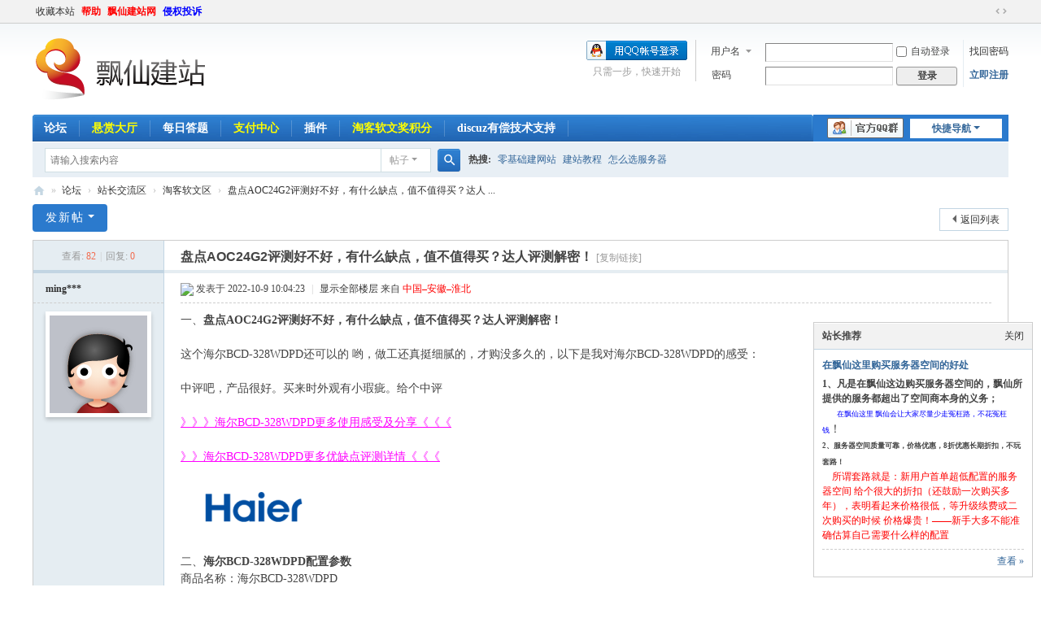

--- FILE ---
content_type: text/html; charset=utf-8
request_url: https://bbs.piaoxian.net/thread-2431134-1-1.html
body_size: 12486
content:
<!DOCTYPE html>
<html>
<head>
<meta charset="utf-8" />
<meta name="renderer" content="webkit" />
<meta http-equiv="X-UA-Compatible" content="IE=edge" />
<title>盘点AOC24G2评测好不好，有什么缺点，值不值得买？达人评测解密！_淘客软文区</title>
<meta http-equiv="content-language"  content="zh-cn" ><link href="https://bbs.piaoxian.net/thread-2431134-1-1.html" rel="canonical" />
<script type="application/ld+json">{
	"@context": "https://ziyuan.baidu.com/contexts/cambrian.jsonld",
	"@id": "https://bbs.piaoxian.net/thread-2431134-1-1.html",
	"pubDate": "2022-10-09T10:04:23",
	"upDate": "2022-10-09T10:04:23"
}
</script>
<meta property="bytedance:published_time" content="2022-10-09T10:04:23" />
<meta property="bytedance:updated_time" content="2022-10-09T10:04:23" />
<meta property="bytedance:lrDate_time" content="2022-10-09T10:04:23" />
<meta property="og:site_name" content="飘仙建站论坛" />
<meta property="og:url" content="https://bbs.piaoxian.net/thread-2431134-1-1.html" />
<meta property="og:title" content="盘点AOC24G2评测好不好，有什么缺点，值不值得买？达人评测解密！" />
<meta property="og:description" content="一、盘点AOC24G2评测好不好，有什么缺点，值不值得买？达人评测解密！这个海尔BCD-328WDPD还可以的 哟，做工还真挺细腻的，才购没多久的，以下是我对海尔BCD-328WDPD的感 ... 盘点AOC24G2评测好不好，有什么缺点，值不值得买？达人评测解密！" />			
<meta property="og:image" content="https://bbs.piaoxian.net/static/image/common/logopiaoxian.png" />
<meta property="og:tag" content="不值得,值得买,好不好,有什么,以下" />
<meta property="og:published_time" content="2022-10-09T10:04:23Z" />
<meta property="og:type" content="bbs" />
<meta property="og:locale" content="zh_CN" />
<meta property="og:author" content="mingge02" />
<meta property="og:section" content="淘客软文区" />			
<meta name="keywords" content="盘点AOC24G2评测好不好，有什么缺点，值不值得买？达人评测解密！" />
<meta name="description" content="一、盘点AOC24G2评测好不好，有什么缺点，值不值得买？达人评测解密！这个海尔BCD-328WDPD还可以的 哟，做工还真挺细腻的，才购没多久的，以下是我对海尔BCD-328WDPD的感 ... 盘点AOC24G2评测好不好，有什么缺点，值不值得买？达人评测解密！ " />
<meta name="generator" content="Discuz! X3.5" />
<meta name="author" content="Discuz! Team and Comsenz UI Team" />
<meta name="copyright" content="2001-2026 Discuz! Team." />
<meta name="MSSmartTagsPreventParsing" content="True" />
<meta http-equiv="MSThemeCompatible" content="Yes" />
<base href="https://bbs.piaoxian.net/" /><link rel="stylesheet" type="text/css" href=" https://static.piaoxian.net/data/cache/style_3_common.css?hmm" /><link rel="stylesheet" type="text/css" href=" https://static.piaoxian.net/data/cache/style_3_forum_viewthread.css?hmm" /><!--[if IE]><link rel="stylesheet" type="text/css" href=" https://static.piaoxian.net/data/cache/style_3_iefix.css?hmm" /><![endif]--><script type="text/javascript">var STYLEID = '3', STATICURL = 'https://static.piaoxian.net/static/', IMGDIR = 'https://static.piaoxian.net/static/image/common', VERHASH = 'hmm', charset = 'utf-8', discuz_uid = '0', cookiepre = 'X9SU_689c_', cookiedomain = '.piaoxian.net', cookiepath = '/', showusercard = '1', attackevasive = '0', disallowfloat = 'newthread', creditnotice = '1|威望|,2|金币|,3|仙力|,4|体力|,5|金钻|', defaultstyle = '', REPORTURL = 'aHR0cHM6Ly9iYnMucGlhb3hpYW4ubmV0L3RocmVhZC0yNDMxMTM0LTEtMS5odG1s', SITEURL = 'https://bbs.piaoxian.net/', JSPATH = ' https://static.piaoxian.net/data/cache/', CSSPATH = ' https://static.piaoxian.net/data/cache/style_', DYNAMICURL = '';</script>
<script src=" https://static.piaoxian.net/data/cache/common.js?hmm" type="text/javascript"></script>
<meta name="application-name" content="飘仙建站论坛" />
<meta name="msapplication-tooltip" content="飘仙建站论坛" />
<meta name="msapplication-task" content="name=论坛;action-uri=https://bbs.piaoxian.net/forum.php;icon-uri=https://bbs.piaoxian.net/https://static.piaoxian.net/static/image/common/bbs.ico" />
<script src=" https://static.piaoxian.net/data/cache/forum.js?hmm" type="text/javascript"></script>
</head>

<body id="nv_forum" class="pg_viewthread" onkeydown="if(event.keyCode==27) return false;">
<div id="append_parent"></div><div id="ajaxwaitid"></div>
<div id="toptb" class="cl">
<div class="wp">
<div class="z"><a href="https://bbs.piaoxian.net/"  onclick="addFavorite(this.href, '飘仙建站论坛');return false;">收藏本站</a><a href="https://bbs.piaoxian.net/misc.php?mod=faq" title="nofollow" target="_blank"  style="font-weight: bold;color: red">帮助</a><a href="http://www.piaoxian.net" target="_blank"  style="font-weight: bold;color: red">飘仙建站网</a><a href="https://bbs.piaoxian.net/plugin.php?id=it618_aboutus:aboutus&pid=2" title="nofollow"  style="font-weight: bold;color: blue">侵权投诉</a></div>
<div class="y">
<a id="switchblind" href="javascript:;" onclick="toggleBlind(this)" title="开启辅助访问" class="switchblind"></a>
<a href="javascript:;" id="switchwidth" onclick="widthauto(this)" title="切换到宽版" class="switchwidth">切换到宽版</a>
</div>
</div>
</div>

<div id="hd">
<div class="wp">
<div class="hdc cl"><h2><a href="https://bbs.piaoxian.net/" title="飘仙建站论坛"><img src="https://static.piaoxian.net/static/image/common/logopiaoxian.png" alt="飘仙建站论坛" class="boardlogo" id="boardlogo" border="0" /></a></h2><script src=" https://static.piaoxian.net/data/cache/logging.js?hmm" type="text/javascript"></script>
<form method="post" autocomplete="off" id="lsform" action="member.php?mod=logging&amp;action=login&amp;loginsubmit=yes&amp;infloat=yes&amp;lssubmit=yes" onsubmit="return lsSubmit();">
<div class="fastlg cl">
<span id="return_ls" style="display:none"></span>
<div class="y pns">
<table cellspacing="0" cellpadding="0">
<tr>
<td>
<span class="ftid">
<select name="fastloginfield" id="ls_fastloginfield" width="40">
<option value="username">用户名</option>
<option value="email">Email</option>
</select>
</span>
<script type="text/javascript">simulateSelect('ls_fastloginfield')</script>
</td>
<td><input type="text" name="username" id="ls_username" autocomplete="off" class="px vm" /></td>
<td class="fastlg_l"><label for="ls_cookietime"><input type="checkbox" name="cookietime" id="ls_cookietime" class="pc" value="2592000" />自动登录</label></td>
<td>&nbsp;<a href="javascript:;" onclick="showWindow('login', 'member.php?mod=logging&action=login&viewlostpw=1')">找回密码</a></td>
</tr>
<tr>
<td><label for="ls_password" class="z psw_w">密码</label></td>
<td><input type="password" name="password" id="ls_password" class="px vm" autocomplete="off" /></td>
<td class="fastlg_l"><button type="submit" class="pn vm" style="width: 75px;"><em>登录</em></button></td>
<td>&nbsp;<a href="member.php?mod=register" class="xi2 xw1">立即注册</a></td>
</tr>
</table>
<input type="hidden" name="formhash" value="4737d3f1" />
<input type="hidden" name="quickforward" value="yes" />
<input type="hidden" name="handlekey" value="ls" />
</div>

<div class="fastlg_fm y" style="margin-right: 10px; padding-right: 10px">
<p><a href="https://bbs.piaoxian.net/connect.php?mod=login&op=init&referer=forum.php%3Fmod%3Dviewthread%26tid%3D2431134%26extra%3Dpage%253D1%26page%3D1&statfrom=login_simple"><img src="https://static.piaoxian.net/static/image/common/qq_login.gif" class="vm" alt="QQ登录" /></a></p>
<p class="hm xg1" style="padding-top: 2px;">只需一步，快速开始</p>
</div>
</div>
</form>
</div>

<div id="nv">
<a href="javascript:;" id="qmenu" onmouseover="delayShow(this, function () {showMenu({'ctrlid':'qmenu','pos':'34!','ctrlclass':'a','duration':2});showForummenu(70);})">快捷导航</a>
<ul><li class="a" id="mn_N126d" ><a href="https://bbs.piaoxian.net/" hidefocus="true"  >论坛</a></li><li id="mn_N3072" ><a href="plugin.php?id=reward_7ree:hall_7ree" hidefocus="true"   style="font-weight: bold;color: yellow">悬赏大厅</a></li><li id="mn_Neb04" ><a href="plugin.php?id=ahome_dayquestion:index" hidefocus="true"  >每日答题</a></li><li id="mn_N42c6" ><a href="plugin.php?id=jnpar_pay:jn_pay" hidefocus="true" title="nofollow"   style="color: yellow">支付中心<span>nofollow</span></a></li><li id="mn_N2487" onmouseover="showMenu({'ctrlid':this.id,'ctrlclass':'hover','duration':2})"><a href="#" hidefocus="true" title="nofollow"  >插件<span>nofollow</span></a></li><li id="mn_N305d" ><a href="https://bbs.kuakeng.com/forum-41-1.html" hidefocus="true" target="_blank"   style="font-weight: bold;color: yellow">淘客软文奖积分</a></li><li id="mn_Nab66" ><a href="https://bbs.piaoxian.net/thread-96350-1-1.html" hidefocus="true"  >discuz有偿技术支持</a></li></ul>
<a rel="nofollow" id="blueidea_plugin_qqgroup" href="javascript:;" onclick="showWindow('qqgroup','plugin.php?id=blueidea_qqgroup:qqgroup')"><img title="官方QQ群" src="https://static.piaoxian.net/source/plugin/blueidea_qqgroup/img/qqgroup.png" /></a></div>
<ul class="p_pop h_pop" id="plugin_menu" style="display: none">  <li><a href="plugin.php?id=reward_7ree:hall_7ree" id="mn_plink_hall_7ree">赏金大厅</a></li>
   <li><a href="plugin.php?id=dc_signin:dc_signin" id="mn_plink_dc_signin">每日签到</a></li>
   <li><a href="plugin.php?id=dragon_wordcheck:wordcheck" id="mn_plink_wordcheck">帖子检查</a></li>
 </ul>
<ul class="p_pop h_pop" id="mn_N2487_menu" style="display: none"><li><a href="https://bbs.piaoxian.net/plugin.php?id=ahome_dayquestion:index" hidefocus="true" title="nofollow" >每日答题</a></li><li><a href="plugin.php?id=ks_getmoney:ks_getmoney" hidefocus="true" title="nofollow" >税务中心</a></li><li><a href="plugin.php?id=it618_aboutus:aboutus" hidefocus="true" >关于我们</a></li><li><a href="https://bbs.piaoxian.net/plugin.php?id=dragon_wordcheck:wordcheck" hidefocus="true" >帖子检查</a></li><li><a href="plugin.php?id=zgxsh_clean:index" hidefocus="true" >垃圾清理</a></li></ul><div id="mu" class="cl">
</div><div id="scbar" class="cl">
<form id="scbar_form" method="post" autocomplete="off" onsubmit="searchFocus($('scbar_txt'))" action="search.php?searchsubmit=yes" target="_blank">
<input type="hidden" name="mod" id="scbar_mod" value="search" />
<input type="hidden" name="formhash" value="4737d3f1" />
<input type="hidden" name="srchtype" value="title" />
<input type="hidden" name="srhfid" value="70" />
<input type="hidden" name="srhlocality" value="forum::viewthread" />
<table cellspacing="0" cellpadding="0">
<tr>
<td class="scbar_icon_td"></td>
<td class="scbar_txt_td"><input type="text" name="srchtxt" id="scbar_txt" value="请输入搜索内容" autocomplete="off" x-webkit-speech speech /></td>
<td class="scbar_type_td"><a href="javascript:;" id="scbar_type" class="xg1 showmenu" onclick="showMenu(this.id)" hidefocus="true">搜索</a></td>
<td class="scbar_btn_td"><button type="submit" name="searchsubmit" id="scbar_btn" sc="1" class="pn pnc" value="true"><strong class="xi2">搜索</strong></button></td>
<td class="scbar_hot_td">
<div id="scbar_hot">
<strong class="xw1">热搜: </strong>

<a href="search.php?mod=forum&amp;srchtxt=%E9%9B%B6%E5%9F%BA%E7%A1%80%E5%BB%BA%E7%BD%91%E7%AB%99&amp;formhash=4737d3f1&amp;searchsubmit=true&amp;source=hotsearch" target="_blank" class="xi2" sc="1">零基础建网站</a>



<a href="search.php?mod=forum&amp;srchtxt=%E5%BB%BA%E7%AB%99%E6%95%99%E7%A8%8B&amp;formhash=4737d3f1&amp;searchsubmit=true&amp;source=hotsearch" target="_blank" class="xi2" sc="1">建站教程</a>



<a href="search.php?mod=forum&amp;srchtxt=%E6%80%8E%E4%B9%88%E9%80%89%E6%9C%8D%E5%8A%A1%E5%99%A8&amp;formhash=4737d3f1&amp;searchsubmit=true&amp;source=hotsearch" target="_blank" class="xi2" sc="1">怎么选服务器</a>

</div>
</td>
</tr>
</table>
</form>
</div>
<ul id="scbar_type_menu" class="p_pop" style="display: none;"><li><a href="javascript:;" rel="curforum" fid="70" >本版</a></li><li><a href="javascript:;" rel="forum" class="curtype">帖子</a></li><li><a href="javascript:;" rel="user">用户</a></li></ul>
<script type="text/javascript">
initSearchmenu('scbar', '');
</script>
</div>
</div>


<div id="wp" class="wp">
<script type="text/javascript">var fid = parseInt('70'), tid = parseInt('2431134');</script>

<script src=" https://static.piaoxian.net/data/cache/forum_viewthread.js?hmm" type="text/javascript"></script>
<script type="text/javascript">zoomstatus = parseInt(1);var imagemaxwidth = '6000';var aimgcount = new Array();</script>

<style id="diy_style" type="text/css"></style>
<!--[diy=diynavtop]--><div id="diynavtop" class="area"></div><!--[/diy]-->
<div id="pt" class="bm cl">
<div class="z">
<a href="./" class="nvhm" title="首页">飘仙建站论坛</a><em>&raquo;</em><a href="./">论坛</a> <em>&rsaquo;</em> <a href="https://bbs.piaoxian.net/forum.php?gid=7">站长交流区</a> <em>&rsaquo;</em> <a href="https://bbs.piaoxian.net/forum-70-1.html">淘客软文区</a> <em>&rsaquo;</em> <a href="https://bbs.piaoxian.net/thread-2431134-1-1.html" >盘点AOC24G2评测好不好，有什么缺点，值不值得买？达人 ...</a>
</div>
</div>

<style id="diy_style" type="text/css"></style>
<div class="wp">
<!--[diy=diy1]--><div id="diy1" class="area"></div><!--[/diy]-->
</div>

<div id="ct" class="wp cl">
<div id="pgt" class="pgs mbm cl ">
<div class="pgt"></div>
<span class="y pgb"><a href="https://bbs.piaoxian.net/forum-70-1.html">返回列表</a></span>
<a id="newspecial" onmouseover="$('newspecial').id = 'newspecialtmp';this.id = 'newspecial';showMenu({'ctrlid':this.id})" onclick="showWindow('newthread', 'forum.php?mod=post&action=newthread&fid=70')" href="javascript:;" title="发新帖" class="pgsbtn showmenu">发新帖</a></div>



<div id="postlist" class="pl bm">
<table cellspacing="0" cellpadding="0">
<tr>
<td class="pls ptn pbn">
<div class="hm ptn">
<span class="xg1">查看:</span> <span class="xi1">82</span><span class="pipe">|</span><span class="xg1">回复:</span> <span class="xi1">0</span>
</div>
</td>
<td class="plc ptm pbn vwthd">
<h1 class="ts">
<span id="thread_subject">盘点AOC24G2评测好不好，有什么缺点，值不值得买？达人评测解密！</span>
</h1>
<span class="xg1">
<a href="https://bbs.piaoxian.net/thread-2431134-1-1.html" onclick="return copyThreadUrl(this, '飘仙建站论坛')">[复制链接]</a>
</span>
</td>
</tr>
</table>


<table cellspacing="0" cellpadding="0" class="ad">
<tr>
<td class="pls">
</td>
<td class="plc">
</td>
</tr>
</table><div id="post_7314878" ><table id="pid7314878" class="plhin" summary="pid7314878" cellspacing="0" cellpadding="0">
<tr>
 <a name="lastpost"></a><td class="pls" rowspan="2">
<div id="favatar7314878" class="pls cl favatar">
<div class="pi">
<div class="authi"><a href="https://bbs.piaoxian.net/home.php?mod=space&amp;uid=47323" target="_blank" class="xw1">ming***</a>
</div>
</div>
<div class="p_pop blk bui card_gender_" id="userinfo7314878" style="display: none; margin-top: -11px;">
<div class="m z">
<div id="userinfo7314878_ma"></div>
</div>
<div class="i y">
<div>
<strong><a href="https://bbs.piaoxian.net/home.php?mod=space&amp;uid=47323" target="_blank" class="xi2">ming***</a></strong>
<em>当前离线</em>
</div><dl class="cl">
<dt>积分</dt><dd><a href="https://bbs.piaoxian.net/home.php?mod=space&uid=47323&do=profile" target="_blank" class="xi2">260519</a></dd>
</dl>

<dt>在线时间</dt><dd> 小时</dd>
<div class="imicn">
<a href="https://bbs.piaoxian.net/home.php?mod=space&amp;uid=47323&amp;do=profile" target="_blank" title="查看详细资料"><img src="https://static.piaoxian.net/static/image/common/userinfo.gif" alt="查看详细资料" /></a>
</div>
<div id="avatarfeed"><span id="threadsortswait"></span></div>
</div>
</div>
<div>
<div class="avatar"><a href="https://bbs.piaoxian.net/home.php?mod=space&amp;uid=47323" class="avtm" target="_blank"><img src="https://static.piaoxian.net/uc_server/data/avatar/000/04/73/23_avatar_middle.jpg" onerror="this.onerror=null;this.src='https://static.piaoxian.net/uc_server/data/avatar/noavatar.svg'" class="user_avatar"></a></div>
</div>
</div>
</td>
<td class="plc">
<div class="pi">
<div class="pti">
<div class="pdbt">
</div>
<div class="authi">
<img class="authicn vm" id="authicon7314878" src="static/image/common/online_member.gif" />
<em id="authorposton7314878">发表于 2022-10-9 10:04:23</em>
<span class="pipe">|</span>
<a href="https://bbs.piaoxian.net/thread-2431134-1-1.html" rel="nofollow">显示全部楼层</a>
<span class="pipe show">|</span><a href="javascript:;" onclick="readmode($('thread_subject').innerHTML, 7314878);" class="show">阅读模式</a>
 来自<span style=color:red;float:none;> 中国–安徽–淮北</span></div>
</div>
</div><div class="pct"><style type="text/css">.pcb{margin-right:0}</style><div class="pcb">
 
<div class="t_fsz"><table cellspacing="0" cellpadding="0"><tr><td class="t_f" id="postmessage_7314878">
一、<strong>盘点AOC24G2评测好不好，有什么缺点，值不值得买？达人评测解密！</strong><br />
<br />
这个海尔BCD-328WDPD还可以的 哟，做工还真挺细腻的，才购没多久的，以下是我对海尔BCD-328WDPD的感受：<br />
<br />
中评吧，产品很好。买来时外观有小瑕疵。给个中评<br />
<br />
<a href="https://www.hwyht.com/jd.php?id=100003174244" rel="nofollow"  target="_blank"><font color="#ff00ff">》》》海尔BCD-328WDPD更多使用感受及分享《《《</font></a><br />
<br />
<a href="https://www.hwyht.com/jd.php?id=100003174244" rel="nofollow"  target="_blank"><font color="#ff00ff">》》海尔BCD-328WDPD更多优缺点评测详情《《《</font></a><br />
<br />
<img id="aimg_qL169" onclick="zoom(this, this.src, 0, 0, 0)" class="zoom" src="https://img30.360buyimg.com/popshop/jfs/t1/181994/26/2619/37828/60949883Ea90ef087/4d8c114fc047293e.gif" onmouseover="img_onmouseoverfunc(this)" lazyloadthumb="1" border="0" alt="" /><br />
<br />
二、<strong>海尔BCD-328WDPD配置参数</strong><br />
商品名称：海尔BCD-328WDPD<br />
商品编号：100003174244<br />
商品毛重：84.0kg<br />
商品产地：中国大陆<br />
能效等级：一级能效<br />
变频/定频：变频<br />
门款式：多门<br />
控温方式：电脑控温<br />
制冷方式：风冷<br />
宽度：60-65cm<br />
主色系：灰色系<br />
面板材质：PPM彩板<br />
总容积：300-349L<br />
放置方式：独立式<br />
高度：180.1-190cm<br />
深度：65.1-70cm<br />
商品名称：海尔BCD-328WDPD<br />
商品编号：100003174244<br />
商品毛重：84.0kg<br />
商品产地：中国大陆<br />
能效等级：一级能效<br />
变频/定频：变频<br />
高度：180.1-190cm<br />
面板材质：PPM彩板<br />
制冷方式：风冷<br />
宽度：60-65cm<br />
总容积：300-349L<br />
控温方式：电脑控温<br />
主色系：灰色系<br />
放置方式：独立式<br />
门款式：多门<br />
深度：65.1-70cm<br />
<br />
三、<strong>海尔BCD-328WDPD网友点评优缺点！</strong><br />
1、【来自网友苦怡的评价】：<br />
地方有限，64的长度，纤巧的机身完美占位，既不空旷，又不拥挤，本来想可能冷冻空间太小，可事实证明完全满足日常需要，还有多余的空间呢，用了一个星期了，噪音基本没有，这点也超级喜欢！银色的机身也很大气呢！<br />
<img id="aimg_AgaRa" onclick="zoom(this, this.src, 0, 0, 0)" class="zoom" src="https://img14.360buyimg.com/n1/jfs/t1/201835/21/22954/163157/62a8934dE58b74df6/1dce30ad1b402ab5.jpg" onmouseover="img_onmouseoverfunc(this)" lazyloadthumb="1" border="0" alt="" /><br />
<br />
<br />
2、【来自网友赵锐利的评价】：<br />
冰箱大气，和我的厨房刚好合适，内空间也很丰富，能放下很多东西。一级能耗超省电，海尔的冰箱质量有保证。<br />
<img id="aimg_TB2h0" onclick="zoom(this, this.src, 0, 0, 0)" class="zoom" src="https://img14.360buyimg.com/n1/jfs/t1/172627/25/29803/67238/631560daE211fd252/f9250dbdb73ac2ff.jpg" onmouseover="img_onmouseoverfunc(this)" lazyloadthumb="1" border="0" alt="" /><br />
<br />
<br />
3、【来自网友掌沈靖的评价】：<br />
冰箱很好 储物空间大 小户型放在家里还是很合适的 庆幸自己没买大的双开门 声音小 速冻快 满足我的要求 两个送货工人大热天送来也不容易<br />
<img id="aimg_nVDVt" onclick="zoom(this, this.src, 0, 0, 0)" class="zoom" src="https://img14.360buyimg.com/n1/jfs/t1/212643/15/3267/229938/6184a796E1c017d25/efa5f8fd6550e6b5.jpg" onmouseover="img_onmouseoverfunc(this)" lazyloadthumb="1" border="0" alt="" /><br />
<br />
<br />
4、【来自网友遇英华的评价】：<br />
之前用的西门子冰箱，后面用两年坏了，就以旧换新海尔，海尔冰箱用起来真的不错，差不多的价格能耗低，空间还大，这款冷冻给力非常快，而且不结冰，还有净味系统，国产真的给力。<br />
<img id="aimg_BXYlw" onclick="zoom(this, this.src, 0, 0, 0)" class="zoom" src="https://img14.360buyimg.com/n1/jfs/t1/178706/14/21792/84731/6243b8f8Ed9e02e5a/9d54a802a90902e5.jpg" onmouseover="img_onmouseoverfunc(this)" lazyloadthumb="1" border="0" alt="" /><br />
<br />
5、【来自网友戏涵菱的评价】：<br />
买给父母的～～父母很喜欢。功能很强大有除菌的功能～父母很满意。外观大气。没有异味。<br />
制冷效果：很好<br />
外形外观：大气高档<br />
保鲜效果：多种不同功能的保鲜<br />
<img id="aimg_fn47N" onclick="zoom(this, this.src, 0, 0, 0)" class="zoom" src="https://img14.360buyimg.com/n1/jfs/t1/147512/6/25934/122344/62727087E5d8c8118/2c397d1057a9495d.jpg" onmouseover="img_onmouseoverfunc(this)" lazyloadthumb="1" border="0" alt="" /><br />
<br />
四、<strong>海尔BCD-328WDPD更多产品评测参考：</strong><br />
<br />
<a href="https://www.hwyht.com/jd.php?id=100003174244" rel="nofollow"  target="_blank"><font color="#ff00ff">分析AOC24G2评测好不好，缺点，值得入手嘛？优缺点详细剖析评测！</font></a><br />
<br />
</td></tr></table>
<div class="ptg mbm mtn">
<a title="不值得" href="tag-name-不值得.html" target="_blank">不值得</a>, <a title="值得买" href="tag-name-值得买.html" target="_blank">值得买</a>, <a title="好不好" href="tag-name-好不好.html" target="_blank">好不好</a>, <a title="有什么" href="tag-name-有什么.html" target="_blank">有什么</a>, <a title="以下" href="tag-name-以下.html" target="_blank">以下</a></div>

</div>
<div id="comment_7314878" class="cm">
</div>

<div id="post_rate_div_7314878"></div>
</div>
</div>

</td></tr>
<tr><td class="plc plm">
<div class="sign"><p><strong><font color="#FF0000" size="5">发帖求助前要善用【论坛搜索】功能</font></strong>，那里可能会有你要找的答案；</p>
<p><font color="#FF0000"><strong>如何回报帮助你解决问题的坛友</strong></font>，好办法就是<font color="#0000FF"><strong>点击帖子下方的评分按钮给对方加【金币】不会扣除自己的积分</strong></font>，做一个热心并受欢迎的人！</p></div>
</td>
</tr>
<tr id="_postposition7314878"></tr>
<tr>
<td class="pls"></td>
<td class="plc" style="overflow:visible;">
<div class="po hin">
<div class="pob cl">
<em>
<a class="fastre" href="forum.php?mod=post&amp;action=reply&amp;fid=70&amp;tid=2431134&amp;reppost=7314878&amp;extra=page%3D1&amp;page=1" onclick="showWindow('reply', this.href)">回复</a>
</em>

<p>
<a href="javascript:;" id="mgc_post_7314878" onmouseover="showMenu(this.id)" class="showmenu">使用道具</a>
<a href="javascript:;" onclick="showWindow('miscreport7314878', 'misc.php?mod=report&rtype=post&rid=7314878&tid=2431134&fid=70', 'get', -1);return false;">举报</a>
</p>

<ul id="mgc_post_7314878_menu" class="p_pop mgcmn" style="display: none;">
<li><a href="https://bbs.piaoxian.net/home.php?mod=magic&amp;mid=stick&amp;idtype=tid&amp;id=2431134" id="a_stick" onclick="showWindow(this.id, this.href)"><img src="https://static.piaoxian.net/static/image/magic/stick.small.gif" />置顶卡</a></li>
<li><a href="https://bbs.piaoxian.net/home.php?mod=magic&amp;mid=highlight&amp;idtype=tid&amp;id=2431134" id="a_stick" onclick="showWindow(this.id, this.href)"><img src="https://static.piaoxian.net/static/image/magic/highlight.small.gif" />变色卡</a></li>
<li><a href="https://bbs.piaoxian.net/home.php?mod=magic&amp;mid=jack&amp;idtype=tid&amp;id=2431134" id="a_jack" onclick="showWindow(this.id, this.href)"><img src="https://static.piaoxian.net/static/image/magic/jack.small.gif" />千斤顶</a></li>
</ul>
<script type="text/javascript" reload="1">checkmgcmn('post_7314878')</script>
</div>
</div>
</td>
</tr>
<tr class="ad">
<td class="pls">
</td>
<td class="plc">
</td>
</tr>
</table>
<script type="text/javascript" reload="1">
aimgcount[7314878] = ['qL169','AgaRa','TB2h0','nVDVt','BXYlw','fn47N'];
attachimggroup(7314878);
var aimgfid = 0;
</script>
</div><div id="postlistreply" class="pl"><div id="post_new" class="viewthread_table" style="display: none"></div></div>
</div>


<form method="post" autocomplete="off" name="modactions" id="modactions">
<input type="hidden" name="formhash" value="4737d3f1" />
<input type="hidden" name="optgroup" />
<input type="hidden" name="operation" />
<input type="hidden" name="listextra" value="page%3D1" />
<input type="hidden" name="page" value="1" />
</form>



<div class="pgs mtm mbm cl">
<span class="pgb y"><a href="https://bbs.piaoxian.net/forum-70-1.html">返回列表</a></span>
<a id="newspecialtmp" onmouseover="$('newspecial').id = 'newspecialtmp';this.id = 'newspecial';showMenu({'ctrlid':this.id})" onclick="showWindow('newthread', 'forum.php?mod=post&action=newthread&fid=70')" href="javascript:;" title="发新帖" class="pgsbtn showmenu">发新帖</a>
</div>

<!--[diy=diyfastposttop]--><div id="diyfastposttop" class="area"></div><!--[/diy]-->
<script type="text/javascript">
var postminchars = parseInt('10');
var postmaxchars = parseInt('10000');
var postminsubjectchars = parseInt('3');
var postmaxsubjectchars = parseInt('100');
var disablepostctrl = parseInt('0');
</script>

<div id="f_pst" class="pl bm bmw">
<form method="post" autocomplete="off" id="fastpostform" action="forum.php?mod=post&amp;action=reply&amp;fid=70&amp;tid=2431134&amp;extra=page%3D1&amp;replysubmit=yes&amp;infloat=yes&amp;handlekey=fastpost" onSubmit="return fastpostvalidate(this)">
<table cellspacing="0" cellpadding="0">
<tr>
<td class="pls">
</td>
<td class="plc">
<div style="width:100%; float:left; border:solid 2px #FFDDAA;-moz-border-radius: 5px;-webkit-border-radius: 5px;border-radius: 5px;">
	<div style="background-color: #FDF5E6;padding:6px; text-align:left; verdana;color:#FF5511;">
	<font color="#0000ff"><font size="3"><b>▶专业解决各类DiscuzX疑难杂症、discuz版本升级 、网站搬家  和 云服务器销售！</b></font></font>；
	<font size="5"><font color="#ff0000"><font style="background-color:yellow"><b>▶有偿服务QQ 860855665</b></font></font></font>
<span style="color:red"><a href="https://addon.dismall.com/developer-99821.html">更多精品应用</a></span></div>
</div>
<span id="fastpostreturn"></span>


<div class="cl">
<div id="fastsmiliesdiv" class="y"><div id="fastsmiliesdiv_data"><div id="fastsmilies"></div></div></div><div class="hasfsl" id="fastposteditor">
<div class="tedt mtn">
<div class="bar">
<span class="y">
<a href="https://bbs.piaoxian.net/forum.php?mod=post&amp;action=reply&amp;fid=70&amp;tid=2431134" onclick="return switchAdvanceMode(this.href)">高级模式</a>
</span><script src=" https://static.piaoxian.net/data/cache/seditor.js?hmm" type="text/javascript"></script>
<div class="fpd">
<a href="javascript:;" title="文字加粗" class="fbld">B</a>
<a href="javascript:;" title="设置文字颜色" class="fclr" id="fastpostforecolor">Color</a>
<a id="fastpostimg" href="javascript:;" title="图片" class="fmg">Image</a>
<a id="fastposturl" href="javascript:;" title="添加链接" class="flnk">Link</a>
<a id="fastpostquote" href="javascript:;" title="引用" class="fqt">Quote</a>
<a id="fastpostcode" href="javascript:;" title="代码" class="fcd">Code</a>
<a href="javascript:;" class="fsml" id="fastpostsml">Smilies</a>
</div></div>
<div class="area">
<div class="pt hm">
您需要登录后才可以回帖 <a href="member.php?mod=logging&amp;action=login" onclick="showWindow('login', this.href)" class="xi2">登录</a> | <a href="member.php?mod=register" class="xi2">立即注册</a>


<a href="https://bbs.piaoxian.net/connect.php?mod=login&op=init&referer=forum.php%3Fmod%3Dviewthread%26tid%3D2431134%26extra%3Dpage%253D1%26page%3D1&statfrom=login" target="_top" rel="nofollow"><img src="https://static.piaoxian.net/static/image/common/qq_login.gif" class="vm" /></a>

</div>
</div>
</div>
</div>
</div>
<div id="seccheck_fastpost">
</div>


<input type="hidden" name="formhash" value="4737d3f1" />
<input type="hidden" name="usesig" value="" />
<input type="hidden" name="subject" value="  " />
<p class="ptm pnpost">
<a href="https://bbs.piaoxian.net/home.php?mod=spacecp&amp;ac=credit&amp;op=rule&amp;fid=70" class="y" target="_blank">本版积分规则</a>
<button type="button" onclick="showWindow('login', 'member.php?mod=logging&action=login&guestmessage=yes')"  onmouseover="checkpostrule('seccheck_fastpost', 'ac=reply');this.onmouseover=null" name="replysubmit" id="fastpostsubmit" class="pn pnc vm" value="replysubmit"><strong>发表回复</strong></button>
<label for="fastpostrefresh"><input id="fastpostrefresh" type="checkbox" class="pc" />回帖后跳转到最后一页</label>
<script type="text/javascript">if(getcookie('fastpostrefresh') == 1) {$('fastpostrefresh').checked=true;}</script>
</p>
</td>
</tr>
</table>
</form>
</div>

</div>

<div class="wp mtn">
<!--[diy=diy3]--><div id="diy3" class="area"></div><!--[/diy]-->
</div>

<script type="text/javascript">
function succeedhandle_followmod(url, msg, values) {
var fObj = $('followmod_'+values['fuid']);
if(values['type'] == 'add') {
fObj.innerHTML = '不收听';
fObj.href = 'home.php?mod=spacecp&ac=follow&op=del&fuid='+values['fuid'];
} else if(values['type'] == 'del') {
fObj.innerHTML = '收听TA';
fObj.href = 'home.php?mod=spacecp&ac=follow&op=add&hash=4737d3f1&fuid='+values['fuid'];
}
}
fixed_avatar([7314878], 1);
</script>	</div>
<div class="focus" id="sitefocus">
<div class="bm">
<div class="bm_h cl">
<a href="javascript:;" onclick="setcookie('nofocus_forum', 1, 1*3600);$('sitefocus').style.display='none'" class="y" title="关闭">关闭</a>
<h2>
站长推荐<span id="focus_ctrl" class="fctrl"><img src="https://static.piaoxian.net/static/image/common/pic_nv_prev.gif" alt="上一条" title="上一条" id="focusprev" class="cur1" onclick="showfocus('prev');" /> <em><span id="focuscur"></span>/1</em> <img src="https://static.piaoxian.net/static/image/common/pic_nv_next.gif" alt="下一条" title="下一条" id="focusnext" class="cur1" onclick="showfocus('next')" /></span>
</h2>
</div>
<div class="bm_c" id="focus_con">
</div>
</div>
</div><div class="bm_c" style="display: none" id="focus_0">
<dl class="xld cl bbda">
<dt><a href="https://bbs.piaoxian.net/thread-96105-1-1.html" class="xi2" target="_blank">在飘仙这里购买服务器空间的好处</a></dt>
<dd><p>
	<strong><span style="font-size:12px;font-family:&quot;">1、凡是在飘仙这边购买服务器空间的，飘仙所提供的服务都超出了空间商本身的义务</span><span style="font-size:12px;font-family:&quot;">；</span> </strong> 
</p>
<p>
	<strong><span style="font-size:12px;font-family:&quot;">&nbsp;
&nbsp;&nbsp;&nbsp;&nbsp;</span></strong><span style="font-size:12px;font-family:&quot;"></span><span style="color:blue;font-size:9px;"><span style="font-family:Microsoft YaHei;"><span style="font-family:&quot;font-size:14px;color:#E53333;">在飘仙这里 飘仙会</span><span style="font-family:&quot;font-size:14px;color:#E53333;">让</span></span><span style="font-family:&quot;font-size:14px;color:blue;">大家尽量少走冤枉路，不花冤枉钱</span></span><span style="font-size:12px;font-family:&quot;color:#E53333;"><span style="font-size:14px;">！</span>&nbsp;</span> 
</p>
<p>
	<strong><span style="font-size:9px;font-family:&quot;"><span style="font-family:&quot;font-size:14px;">2、服务器空间质量可靠</span><span style="font-family:&quot;font-size:14px;">，价格优惠，8折优惠长期折扣，不玩套路！</span></span></strong><span style="font-size:14px;font-family:&quot;">&nbsp;</span> 
</p>
<p>
	<span style="color:red;"><span style="font-family:&quot;font-size:12px;">&nbsp;&nbsp;&nbsp;&nbsp;</span><span style="font-size:9px;font-family:Microsoft Yahei;"><span style="font-size:12px;">所谓套路就是：新用户首单超低配置的服务器</span><span style="font-size:12px;">空间 给个很大的折扣（还鼓励一次购买多年），表明看起来价格很低，等升级续费或二次购买的时候 价格爆贵！——新手大多不能准确估算自己需要什么样的配置</span></span></span> 
</p></dd>
</dl>
<p class="ptn cl"><a href="https://bbs.piaoxian.net/thread-96105-1-1.html" class="xi2 y" target="_blank">查看 &raquo;</a></p>
</div><script type="text/javascript">
var focusnum = 1;
if(focusnum < 2) {
$('focus_ctrl').style.display = 'none';
}
if(!$('focuscur').innerHTML) {
var randomnum = parseInt(Math.round(Math.random() * focusnum));
$('focuscur').innerHTML = Math.max(1, randomnum);
}
showfocus();
var focusautoshow = window.setInterval('showfocus(\'next\', 1);', 5000);
</script>
<script src="https://bbs.piaoxian.net/plugin.php?id=dc_signin:check&formhash=4737d3f1" type="text/javascript"></script><div id="ft" class="wp cl">
<div id="flk" class="y">
<p>
<a href="tencent://Message/?uin=858001217&amp;site=飘仙建站论坛&amp;menu=yes&amp;from=discuz" target="_blank" title="QQ"><img src="https://static.piaoxian.net/static/image/common/site_qq.jpg" alt="QQ" /></a><span class="pipe">|</span><a href="https://bbs.piaoxian.net/plugin.php?id=it618_aboutus:aboutus&pid=2" title="nofollow"  style="font-weight: bold;color: blue">侵权投诉</a><span class="pipe">|</span><a href="https://bbs.piaoxian.net/plugin.php?id=it618_aboutus:aboutus&pid=1" title="nofollow" target="_blank"  style="font-weight: bold;color: red">广告报价</a><span class="pipe">|</span><a href="https://bbs.piaoxian.net/forum.php?showmobile=yes" >手机版</a><span class="pipe">|</span><a href="https://bbs.piaoxian.net/forum.php?mod=misc&action=showdarkroom" title="nofollow" >小黑屋</a><span class="pipe">|</span><a href="https://www.wensuhulian.com/" target="_blank"  style="font-weight: bold;color: red">西部数码代理</a><span class="pipe">|</span><strong><a href="https://bbs.piaoxian.net/" target="_blank">飘仙建站论坛</a></strong>
( <a href="https://beian.miit.gov.cn/" target="_blank">豫ICP备2022021143号-1</a> )<span class="pipe">|</span><a href="data/sitemap.xml" target="_blank" title="网站地图">网站地图</a>    <!-- 头条搜索自动推送代码-->
    <script>
    (function(){
    var el = document.createElement("script");
    el.src = "https://lf1-cdn-tos.bytegoofy.com/goofy/ttzz/push.js?ba5370997b679bcc4182d82e7a7067755585549b6bfd958b387baf7d73a7d2fdbc434964556b7d7129e9b750ed197d397efd7b0c6c715c1701396e1af40cec962b8d7c8c6655c9b00211740aa8a98e2e";
    el.id = "ttzz";
    var s = document.getElementsByTagName("script")[0];
    s.parentNode.insertBefore(el, s);
    })(window)
    </script></p>
<p class="xs0">
GMT+8, 2026-1-21 14:25<span id="debuginfo">
, Processed in 0.035120 second(s), 9 queries
, Redis On.
</span>
</p>
</div>
<div id="frt">
<p>Powered by <strong><a href="https://www.discuz.vip/" target="_blank"  rel="nofollow">Discuz!</a></strong> <em>X3.5</em></p>
<p class="xs0">&copy; 2001-2026 <a href="https://code.dismall.com/" target="_blank" rel="nofollow">Discuz! Team</a>.</p>
</div></div>
<script src="home.php?mod=misc&ac=sendmail&rand=1768976715" type="text/javascript"></script>

<div id="scrolltop">
<span><a href="https://bbs.piaoxian.net/forum.php?mod=post&amp;action=reply&amp;fid=70&amp;tid=2431134&amp;extra=page%3D1&amp;page=1" onclick="showWindow('reply', this.href)" class="replyfast" title="快速回复"><b>快速回复</b></a></span>
<span hidefocus="true"><a title="返回顶部" onclick="window.scrollTo('0','0')" class="scrolltopa" ><b>返回顶部</b></a></span>
<span>
<a href="https://bbs.piaoxian.net/forum-70-1.html" hidefocus="true" class="returnlist" title="返回列表"><b>返回列表</b></a>
</span>
</div>
<script type="text/javascript">_attachEvent(window, 'scroll', function () { showTopLink(); });checkBlind();</script>
</body>
</html>
